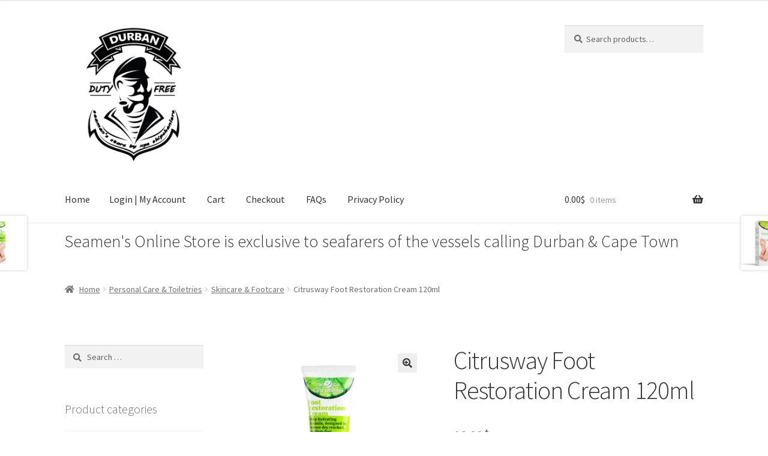

--- FILE ---
content_type: text/html; charset=UTF-8
request_url: https://marinestore.co.za/product/citrusway-foot-restoration-cream-120ml/
body_size: 14363
content:
<!doctype html>
<html lang="en">
<head>
<meta charset="UTF-8">
<meta name="viewport" content="width=device-width, initial-scale=1">
<link rel="profile" href="http://gmpg.org/xfn/11">
<link rel="pingback" href="https://marinestore.co.za/xmlrpc.php">

<meta name='robots' content='index, follow, max-image-preview:large, max-snippet:-1, max-video-preview:-1' />
	<style>img:is([sizes="auto" i], [sizes^="auto," i]) { contain-intrinsic-size: 3000px 1500px }</style>
	
	<!-- This site is optimized with the Yoast SEO plugin v25.2 - https://yoast.com/wordpress/plugins/seo/ -->
	<title>Citrusway Foot Restoration Cream 120ml - Seamens Online Store, Durban and Cape Town</title>
	<link rel="canonical" href="https://marinestore.co.za/product/citrusway-foot-restoration-cream-120ml/" />
	<meta property="og:locale" content="en_US" />
	<meta property="og:type" content="article" />
	<meta property="og:title" content="Citrusway Foot Restoration Cream 120ml - Seamens Online Store, Durban and Cape Town" />
	<meta property="og:url" content="https://marinestore.co.za/product/citrusway-foot-restoration-cream-120ml/" />
	<meta property="og:site_name" content="Seamens Online Store, Durban and Cape Town" />
	<meta property="og:image" content="https://marinestore.co.za/wp-content/uploads/2021/08/Citrusway-Foot-Restoration-Cream-120ml.webp" />
	<meta property="og:image:width" content="400" />
	<meta property="og:image:height" content="400" />
	<meta property="og:image:type" content="image/webp" />
	<meta name="twitter:card" content="summary_large_image" />
	<script type="application/ld+json" class="yoast-schema-graph">{"@context":"https://schema.org","@graph":[{"@type":"WebPage","@id":"https://marinestore.co.za/product/citrusway-foot-restoration-cream-120ml/","url":"https://marinestore.co.za/product/citrusway-foot-restoration-cream-120ml/","name":"Citrusway Foot Restoration Cream 120ml - Seamens Online Store, Durban and Cape Town","isPartOf":{"@id":"https://marinestore.co.za/#website"},"primaryImageOfPage":{"@id":"https://marinestore.co.za/product/citrusway-foot-restoration-cream-120ml/#primaryimage"},"image":{"@id":"https://marinestore.co.za/product/citrusway-foot-restoration-cream-120ml/#primaryimage"},"thumbnailUrl":"https://marinestore.co.za/wp-content/uploads/2021/08/Citrusway-Foot-Restoration-Cream-120ml.webp","datePublished":"2021-08-21T16:49:31+00:00","breadcrumb":{"@id":"https://marinestore.co.za/product/citrusway-foot-restoration-cream-120ml/#breadcrumb"},"inLanguage":"en","potentialAction":[{"@type":"ReadAction","target":["https://marinestore.co.za/product/citrusway-foot-restoration-cream-120ml/"]}]},{"@type":"ImageObject","inLanguage":"en","@id":"https://marinestore.co.za/product/citrusway-foot-restoration-cream-120ml/#primaryimage","url":"https://marinestore.co.za/wp-content/uploads/2021/08/Citrusway-Foot-Restoration-Cream-120ml.webp","contentUrl":"https://marinestore.co.za/wp-content/uploads/2021/08/Citrusway-Foot-Restoration-Cream-120ml.webp","width":400,"height":400},{"@type":"BreadcrumbList","@id":"https://marinestore.co.za/product/citrusway-foot-restoration-cream-120ml/#breadcrumb","itemListElement":[{"@type":"ListItem","position":1,"name":"Home","item":"https://marinestore.co.za/"},{"@type":"ListItem","position":2,"name":"Shop","item":"https://marinestore.co.za/"},{"@type":"ListItem","position":3,"name":"Citrusway Foot Restoration Cream 120ml"}]},{"@type":"WebSite","@id":"https://marinestore.co.za/#website","url":"https://marinestore.co.za/","name":"Seamens Online Store, Durban and Cape Town","description":"Seamens Online Store is exclusive to seafarers of the vessels calling Durban &amp; Cape Town","publisher":{"@id":"https://marinestore.co.za/#organization"},"potentialAction":[{"@type":"SearchAction","target":{"@type":"EntryPoint","urlTemplate":"https://marinestore.co.za/?s={search_term_string}"},"query-input":{"@type":"PropertyValueSpecification","valueRequired":true,"valueName":"search_term_string"}}],"inLanguage":"en"},{"@type":"Organization","@id":"https://marinestore.co.za/#organization","name":"Seamens Online Store, Durban and Cape Town","url":"https://marinestore.co.za/","logo":{"@type":"ImageObject","inLanguage":"en","@id":"https://marinestore.co.za/#/schema/logo/image/","url":"https://marinestore.co.za/wp-content/uploads/2020/10/marinestore.png","contentUrl":"https://marinestore.co.za/wp-content/uploads/2020/10/marinestore.png","width":500,"height":500,"caption":"Seamens Online Store, Durban and Cape Town"},"image":{"@id":"https://marinestore.co.za/#/schema/logo/image/"}}]}</script>
	<!-- / Yoast SEO plugin. -->


<link rel='dns-prefetch' href='//fonts.googleapis.com' />
<link rel="alternate" type="application/rss+xml" title="Seamens Online Store, Durban and Cape Town &raquo; Feed" href="https://marinestore.co.za/feed/" />
<link rel="alternate" type="application/rss+xml" title="Seamens Online Store, Durban and Cape Town &raquo; Comments Feed" href="https://marinestore.co.za/comments/feed/" />
<script>
window._wpemojiSettings = {"baseUrl":"https:\/\/s.w.org\/images\/core\/emoji\/15.0.3\/72x72\/","ext":".png","svgUrl":"https:\/\/s.w.org\/images\/core\/emoji\/15.0.3\/svg\/","svgExt":".svg","source":{"concatemoji":"https:\/\/marinestore.co.za\/wp-includes\/js\/wp-emoji-release.min.js?ver=6.7.4"}};
/*! This file is auto-generated */
!function(i,n){var o,s,e;function c(e){try{var t={supportTests:e,timestamp:(new Date).valueOf()};sessionStorage.setItem(o,JSON.stringify(t))}catch(e){}}function p(e,t,n){e.clearRect(0,0,e.canvas.width,e.canvas.height),e.fillText(t,0,0);var t=new Uint32Array(e.getImageData(0,0,e.canvas.width,e.canvas.height).data),r=(e.clearRect(0,0,e.canvas.width,e.canvas.height),e.fillText(n,0,0),new Uint32Array(e.getImageData(0,0,e.canvas.width,e.canvas.height).data));return t.every(function(e,t){return e===r[t]})}function u(e,t,n){switch(t){case"flag":return n(e,"\ud83c\udff3\ufe0f\u200d\u26a7\ufe0f","\ud83c\udff3\ufe0f\u200b\u26a7\ufe0f")?!1:!n(e,"\ud83c\uddfa\ud83c\uddf3","\ud83c\uddfa\u200b\ud83c\uddf3")&&!n(e,"\ud83c\udff4\udb40\udc67\udb40\udc62\udb40\udc65\udb40\udc6e\udb40\udc67\udb40\udc7f","\ud83c\udff4\u200b\udb40\udc67\u200b\udb40\udc62\u200b\udb40\udc65\u200b\udb40\udc6e\u200b\udb40\udc67\u200b\udb40\udc7f");case"emoji":return!n(e,"\ud83d\udc26\u200d\u2b1b","\ud83d\udc26\u200b\u2b1b")}return!1}function f(e,t,n){var r="undefined"!=typeof WorkerGlobalScope&&self instanceof WorkerGlobalScope?new OffscreenCanvas(300,150):i.createElement("canvas"),a=r.getContext("2d",{willReadFrequently:!0}),o=(a.textBaseline="top",a.font="600 32px Arial",{});return e.forEach(function(e){o[e]=t(a,e,n)}),o}function t(e){var t=i.createElement("script");t.src=e,t.defer=!0,i.head.appendChild(t)}"undefined"!=typeof Promise&&(o="wpEmojiSettingsSupports",s=["flag","emoji"],n.supports={everything:!0,everythingExceptFlag:!0},e=new Promise(function(e){i.addEventListener("DOMContentLoaded",e,{once:!0})}),new Promise(function(t){var n=function(){try{var e=JSON.parse(sessionStorage.getItem(o));if("object"==typeof e&&"number"==typeof e.timestamp&&(new Date).valueOf()<e.timestamp+604800&&"object"==typeof e.supportTests)return e.supportTests}catch(e){}return null}();if(!n){if("undefined"!=typeof Worker&&"undefined"!=typeof OffscreenCanvas&&"undefined"!=typeof URL&&URL.createObjectURL&&"undefined"!=typeof Blob)try{var e="postMessage("+f.toString()+"("+[JSON.stringify(s),u.toString(),p.toString()].join(",")+"));",r=new Blob([e],{type:"text/javascript"}),a=new Worker(URL.createObjectURL(r),{name:"wpTestEmojiSupports"});return void(a.onmessage=function(e){c(n=e.data),a.terminate(),t(n)})}catch(e){}c(n=f(s,u,p))}t(n)}).then(function(e){for(var t in e)n.supports[t]=e[t],n.supports.everything=n.supports.everything&&n.supports[t],"flag"!==t&&(n.supports.everythingExceptFlag=n.supports.everythingExceptFlag&&n.supports[t]);n.supports.everythingExceptFlag=n.supports.everythingExceptFlag&&!n.supports.flag,n.DOMReady=!1,n.readyCallback=function(){n.DOMReady=!0}}).then(function(){return e}).then(function(){var e;n.supports.everything||(n.readyCallback(),(e=n.source||{}).concatemoji?t(e.concatemoji):e.wpemoji&&e.twemoji&&(t(e.twemoji),t(e.wpemoji)))}))}((window,document),window._wpemojiSettings);
</script>
<link rel='stylesheet' id='delivery-date-block-frontend-css' href='https://marinestore.co.za/wp-content/plugins/order-delivery-date-for-woocommerce/build/style-index.css?ver=1768866646' media='all' />
<link rel='stylesheet' id='afreg-front-css-css' href='https://marinestore.co.za/wp-content/plugins/user-registration-plugin-for-woocommerce/front/css/afreg_front.css?ver=1.0' media='all' />
<link rel='stylesheet' id='color-spectrum-css-css' href='https://marinestore.co.za/wp-content/plugins/user-registration-plugin-for-woocommerce/front/css/afreg_color_spectrum.css?ver=1.0' media='all' />
<style id='wp-emoji-styles-inline-css'>

	img.wp-smiley, img.emoji {
		display: inline !important;
		border: none !important;
		box-shadow: none !important;
		height: 1em !important;
		width: 1em !important;
		margin: 0 0.07em !important;
		vertical-align: -0.1em !important;
		background: none !important;
		padding: 0 !important;
	}
</style>
<link rel='stylesheet' id='wp-block-library-css' href='https://marinestore.co.za/wp-includes/css/dist/block-library/style.min.css?ver=6.7.4' media='all' />
<style id='wp-block-library-theme-inline-css'>
.wp-block-audio :where(figcaption){color:#555;font-size:13px;text-align:center}.is-dark-theme .wp-block-audio :where(figcaption){color:#ffffffa6}.wp-block-audio{margin:0 0 1em}.wp-block-code{border:1px solid #ccc;border-radius:4px;font-family:Menlo,Consolas,monaco,monospace;padding:.8em 1em}.wp-block-embed :where(figcaption){color:#555;font-size:13px;text-align:center}.is-dark-theme .wp-block-embed :where(figcaption){color:#ffffffa6}.wp-block-embed{margin:0 0 1em}.blocks-gallery-caption{color:#555;font-size:13px;text-align:center}.is-dark-theme .blocks-gallery-caption{color:#ffffffa6}:root :where(.wp-block-image figcaption){color:#555;font-size:13px;text-align:center}.is-dark-theme :root :where(.wp-block-image figcaption){color:#ffffffa6}.wp-block-image{margin:0 0 1em}.wp-block-pullquote{border-bottom:4px solid;border-top:4px solid;color:currentColor;margin-bottom:1.75em}.wp-block-pullquote cite,.wp-block-pullquote footer,.wp-block-pullquote__citation{color:currentColor;font-size:.8125em;font-style:normal;text-transform:uppercase}.wp-block-quote{border-left:.25em solid;margin:0 0 1.75em;padding-left:1em}.wp-block-quote cite,.wp-block-quote footer{color:currentColor;font-size:.8125em;font-style:normal;position:relative}.wp-block-quote:where(.has-text-align-right){border-left:none;border-right:.25em solid;padding-left:0;padding-right:1em}.wp-block-quote:where(.has-text-align-center){border:none;padding-left:0}.wp-block-quote.is-large,.wp-block-quote.is-style-large,.wp-block-quote:where(.is-style-plain){border:none}.wp-block-search .wp-block-search__label{font-weight:700}.wp-block-search__button{border:1px solid #ccc;padding:.375em .625em}:where(.wp-block-group.has-background){padding:1.25em 2.375em}.wp-block-separator.has-css-opacity{opacity:.4}.wp-block-separator{border:none;border-bottom:2px solid;margin-left:auto;margin-right:auto}.wp-block-separator.has-alpha-channel-opacity{opacity:1}.wp-block-separator:not(.is-style-wide):not(.is-style-dots){width:100px}.wp-block-separator.has-background:not(.is-style-dots){border-bottom:none;height:1px}.wp-block-separator.has-background:not(.is-style-wide):not(.is-style-dots){height:2px}.wp-block-table{margin:0 0 1em}.wp-block-table td,.wp-block-table th{word-break:normal}.wp-block-table :where(figcaption){color:#555;font-size:13px;text-align:center}.is-dark-theme .wp-block-table :where(figcaption){color:#ffffffa6}.wp-block-video :where(figcaption){color:#555;font-size:13px;text-align:center}.is-dark-theme .wp-block-video :where(figcaption){color:#ffffffa6}.wp-block-video{margin:0 0 1em}:root :where(.wp-block-template-part.has-background){margin-bottom:0;margin-top:0;padding:1.25em 2.375em}
</style>
<link rel='stylesheet' id='storefront-gutenberg-blocks-css' href='https://marinestore.co.za/wp-content/themes/storefront/assets/css/base/gutenberg-blocks.css?ver=4.6.1' media='all' />
<style id='storefront-gutenberg-blocks-inline-css'>

				.wp-block-button__link:not(.has-text-color) {
					color: #333333;
				}

				.wp-block-button__link:not(.has-text-color):hover,
				.wp-block-button__link:not(.has-text-color):focus,
				.wp-block-button__link:not(.has-text-color):active {
					color: #333333;
				}

				.wp-block-button__link:not(.has-background) {
					background-color: #eeeeee;
				}

				.wp-block-button__link:not(.has-background):hover,
				.wp-block-button__link:not(.has-background):focus,
				.wp-block-button__link:not(.has-background):active {
					border-color: #d5d5d5;
					background-color: #d5d5d5;
				}

				.wc-block-grid__products .wc-block-grid__product .wp-block-button__link {
					background-color: #eeeeee;
					border-color: #eeeeee;
					color: #333333;
				}

				.wp-block-quote footer,
				.wp-block-quote cite,
				.wp-block-quote__citation {
					color: #6d6d6d;
				}

				.wp-block-pullquote cite,
				.wp-block-pullquote footer,
				.wp-block-pullquote__citation {
					color: #6d6d6d;
				}

				.wp-block-image figcaption {
					color: #6d6d6d;
				}

				.wp-block-separator.is-style-dots::before {
					color: #333333;
				}

				.wp-block-file a.wp-block-file__button {
					color: #333333;
					background-color: #eeeeee;
					border-color: #eeeeee;
				}

				.wp-block-file a.wp-block-file__button:hover,
				.wp-block-file a.wp-block-file__button:focus,
				.wp-block-file a.wp-block-file__button:active {
					color: #333333;
					background-color: #d5d5d5;
				}

				.wp-block-code,
				.wp-block-preformatted pre {
					color: #6d6d6d;
				}

				.wp-block-table:not( .has-background ):not( .is-style-stripes ) tbody tr:nth-child(2n) td {
					background-color: #fdfdfd;
				}

				.wp-block-cover .wp-block-cover__inner-container h1:not(.has-text-color),
				.wp-block-cover .wp-block-cover__inner-container h2:not(.has-text-color),
				.wp-block-cover .wp-block-cover__inner-container h3:not(.has-text-color),
				.wp-block-cover .wp-block-cover__inner-container h4:not(.has-text-color),
				.wp-block-cover .wp-block-cover__inner-container h5:not(.has-text-color),
				.wp-block-cover .wp-block-cover__inner-container h6:not(.has-text-color) {
					color: #000000;
				}

				.wc-block-components-price-slider__range-input-progress,
				.rtl .wc-block-components-price-slider__range-input-progress {
					--range-color: #7f54b3;
				}

				/* Target only IE11 */
				@media all and (-ms-high-contrast: none), (-ms-high-contrast: active) {
					.wc-block-components-price-slider__range-input-progress {
						background: #7f54b3;
					}
				}

				.wc-block-components-button:not(.is-link) {
					background-color: #333333;
					color: #ffffff;
				}

				.wc-block-components-button:not(.is-link):hover,
				.wc-block-components-button:not(.is-link):focus,
				.wc-block-components-button:not(.is-link):active {
					background-color: #1a1a1a;
					color: #ffffff;
				}

				.wc-block-components-button:not(.is-link):disabled {
					background-color: #333333;
					color: #ffffff;
				}

				.wc-block-cart__submit-container {
					background-color: #ffffff;
				}

				.wc-block-cart__submit-container::before {
					color: rgba(220,220,220,0.5);
				}

				.wc-block-components-order-summary-item__quantity {
					background-color: #ffffff;
					border-color: #6d6d6d;
					box-shadow: 0 0 0 2px #ffffff;
					color: #6d6d6d;
				}
			
</style>
<style id='classic-theme-styles-inline-css'>
/*! This file is auto-generated */
.wp-block-button__link{color:#fff;background-color:#32373c;border-radius:9999px;box-shadow:none;text-decoration:none;padding:calc(.667em + 2px) calc(1.333em + 2px);font-size:1.125em}.wp-block-file__button{background:#32373c;color:#fff;text-decoration:none}
</style>
<style id='global-styles-inline-css'>
:root{--wp--preset--aspect-ratio--square: 1;--wp--preset--aspect-ratio--4-3: 4/3;--wp--preset--aspect-ratio--3-4: 3/4;--wp--preset--aspect-ratio--3-2: 3/2;--wp--preset--aspect-ratio--2-3: 2/3;--wp--preset--aspect-ratio--16-9: 16/9;--wp--preset--aspect-ratio--9-16: 9/16;--wp--preset--color--black: #000000;--wp--preset--color--cyan-bluish-gray: #abb8c3;--wp--preset--color--white: #ffffff;--wp--preset--color--pale-pink: #f78da7;--wp--preset--color--vivid-red: #cf2e2e;--wp--preset--color--luminous-vivid-orange: #ff6900;--wp--preset--color--luminous-vivid-amber: #fcb900;--wp--preset--color--light-green-cyan: #7bdcb5;--wp--preset--color--vivid-green-cyan: #00d084;--wp--preset--color--pale-cyan-blue: #8ed1fc;--wp--preset--color--vivid-cyan-blue: #0693e3;--wp--preset--color--vivid-purple: #9b51e0;--wp--preset--gradient--vivid-cyan-blue-to-vivid-purple: linear-gradient(135deg,rgba(6,147,227,1) 0%,rgb(155,81,224) 100%);--wp--preset--gradient--light-green-cyan-to-vivid-green-cyan: linear-gradient(135deg,rgb(122,220,180) 0%,rgb(0,208,130) 100%);--wp--preset--gradient--luminous-vivid-amber-to-luminous-vivid-orange: linear-gradient(135deg,rgba(252,185,0,1) 0%,rgba(255,105,0,1) 100%);--wp--preset--gradient--luminous-vivid-orange-to-vivid-red: linear-gradient(135deg,rgba(255,105,0,1) 0%,rgb(207,46,46) 100%);--wp--preset--gradient--very-light-gray-to-cyan-bluish-gray: linear-gradient(135deg,rgb(238,238,238) 0%,rgb(169,184,195) 100%);--wp--preset--gradient--cool-to-warm-spectrum: linear-gradient(135deg,rgb(74,234,220) 0%,rgb(151,120,209) 20%,rgb(207,42,186) 40%,rgb(238,44,130) 60%,rgb(251,105,98) 80%,rgb(254,248,76) 100%);--wp--preset--gradient--blush-light-purple: linear-gradient(135deg,rgb(255,206,236) 0%,rgb(152,150,240) 100%);--wp--preset--gradient--blush-bordeaux: linear-gradient(135deg,rgb(254,205,165) 0%,rgb(254,45,45) 50%,rgb(107,0,62) 100%);--wp--preset--gradient--luminous-dusk: linear-gradient(135deg,rgb(255,203,112) 0%,rgb(199,81,192) 50%,rgb(65,88,208) 100%);--wp--preset--gradient--pale-ocean: linear-gradient(135deg,rgb(255,245,203) 0%,rgb(182,227,212) 50%,rgb(51,167,181) 100%);--wp--preset--gradient--electric-grass: linear-gradient(135deg,rgb(202,248,128) 0%,rgb(113,206,126) 100%);--wp--preset--gradient--midnight: linear-gradient(135deg,rgb(2,3,129) 0%,rgb(40,116,252) 100%);--wp--preset--font-size--small: 14px;--wp--preset--font-size--medium: 23px;--wp--preset--font-size--large: 26px;--wp--preset--font-size--x-large: 42px;--wp--preset--font-size--normal: 16px;--wp--preset--font-size--huge: 37px;--wp--preset--spacing--20: 0.44rem;--wp--preset--spacing--30: 0.67rem;--wp--preset--spacing--40: 1rem;--wp--preset--spacing--50: 1.5rem;--wp--preset--spacing--60: 2.25rem;--wp--preset--spacing--70: 3.38rem;--wp--preset--spacing--80: 5.06rem;--wp--preset--shadow--natural: 6px 6px 9px rgba(0, 0, 0, 0.2);--wp--preset--shadow--deep: 12px 12px 50px rgba(0, 0, 0, 0.4);--wp--preset--shadow--sharp: 6px 6px 0px rgba(0, 0, 0, 0.2);--wp--preset--shadow--outlined: 6px 6px 0px -3px rgba(255, 255, 255, 1), 6px 6px rgba(0, 0, 0, 1);--wp--preset--shadow--crisp: 6px 6px 0px rgba(0, 0, 0, 1);}:root :where(.is-layout-flow) > :first-child{margin-block-start: 0;}:root :where(.is-layout-flow) > :last-child{margin-block-end: 0;}:root :where(.is-layout-flow) > *{margin-block-start: 24px;margin-block-end: 0;}:root :where(.is-layout-constrained) > :first-child{margin-block-start: 0;}:root :where(.is-layout-constrained) > :last-child{margin-block-end: 0;}:root :where(.is-layout-constrained) > *{margin-block-start: 24px;margin-block-end: 0;}:root :where(.is-layout-flex){gap: 24px;}:root :where(.is-layout-grid){gap: 24px;}body .is-layout-flex{display: flex;}.is-layout-flex{flex-wrap: wrap;align-items: center;}.is-layout-flex > :is(*, div){margin: 0;}body .is-layout-grid{display: grid;}.is-layout-grid > :is(*, div){margin: 0;}.has-black-color{color: var(--wp--preset--color--black) !important;}.has-cyan-bluish-gray-color{color: var(--wp--preset--color--cyan-bluish-gray) !important;}.has-white-color{color: var(--wp--preset--color--white) !important;}.has-pale-pink-color{color: var(--wp--preset--color--pale-pink) !important;}.has-vivid-red-color{color: var(--wp--preset--color--vivid-red) !important;}.has-luminous-vivid-orange-color{color: var(--wp--preset--color--luminous-vivid-orange) !important;}.has-luminous-vivid-amber-color{color: var(--wp--preset--color--luminous-vivid-amber) !important;}.has-light-green-cyan-color{color: var(--wp--preset--color--light-green-cyan) !important;}.has-vivid-green-cyan-color{color: var(--wp--preset--color--vivid-green-cyan) !important;}.has-pale-cyan-blue-color{color: var(--wp--preset--color--pale-cyan-blue) !important;}.has-vivid-cyan-blue-color{color: var(--wp--preset--color--vivid-cyan-blue) !important;}.has-vivid-purple-color{color: var(--wp--preset--color--vivid-purple) !important;}.has-black-background-color{background-color: var(--wp--preset--color--black) !important;}.has-cyan-bluish-gray-background-color{background-color: var(--wp--preset--color--cyan-bluish-gray) !important;}.has-white-background-color{background-color: var(--wp--preset--color--white) !important;}.has-pale-pink-background-color{background-color: var(--wp--preset--color--pale-pink) !important;}.has-vivid-red-background-color{background-color: var(--wp--preset--color--vivid-red) !important;}.has-luminous-vivid-orange-background-color{background-color: var(--wp--preset--color--luminous-vivid-orange) !important;}.has-luminous-vivid-amber-background-color{background-color: var(--wp--preset--color--luminous-vivid-amber) !important;}.has-light-green-cyan-background-color{background-color: var(--wp--preset--color--light-green-cyan) !important;}.has-vivid-green-cyan-background-color{background-color: var(--wp--preset--color--vivid-green-cyan) !important;}.has-pale-cyan-blue-background-color{background-color: var(--wp--preset--color--pale-cyan-blue) !important;}.has-vivid-cyan-blue-background-color{background-color: var(--wp--preset--color--vivid-cyan-blue) !important;}.has-vivid-purple-background-color{background-color: var(--wp--preset--color--vivid-purple) !important;}.has-black-border-color{border-color: var(--wp--preset--color--black) !important;}.has-cyan-bluish-gray-border-color{border-color: var(--wp--preset--color--cyan-bluish-gray) !important;}.has-white-border-color{border-color: var(--wp--preset--color--white) !important;}.has-pale-pink-border-color{border-color: var(--wp--preset--color--pale-pink) !important;}.has-vivid-red-border-color{border-color: var(--wp--preset--color--vivid-red) !important;}.has-luminous-vivid-orange-border-color{border-color: var(--wp--preset--color--luminous-vivid-orange) !important;}.has-luminous-vivid-amber-border-color{border-color: var(--wp--preset--color--luminous-vivid-amber) !important;}.has-light-green-cyan-border-color{border-color: var(--wp--preset--color--light-green-cyan) !important;}.has-vivid-green-cyan-border-color{border-color: var(--wp--preset--color--vivid-green-cyan) !important;}.has-pale-cyan-blue-border-color{border-color: var(--wp--preset--color--pale-cyan-blue) !important;}.has-vivid-cyan-blue-border-color{border-color: var(--wp--preset--color--vivid-cyan-blue) !important;}.has-vivid-purple-border-color{border-color: var(--wp--preset--color--vivid-purple) !important;}.has-vivid-cyan-blue-to-vivid-purple-gradient-background{background: var(--wp--preset--gradient--vivid-cyan-blue-to-vivid-purple) !important;}.has-light-green-cyan-to-vivid-green-cyan-gradient-background{background: var(--wp--preset--gradient--light-green-cyan-to-vivid-green-cyan) !important;}.has-luminous-vivid-amber-to-luminous-vivid-orange-gradient-background{background: var(--wp--preset--gradient--luminous-vivid-amber-to-luminous-vivid-orange) !important;}.has-luminous-vivid-orange-to-vivid-red-gradient-background{background: var(--wp--preset--gradient--luminous-vivid-orange-to-vivid-red) !important;}.has-very-light-gray-to-cyan-bluish-gray-gradient-background{background: var(--wp--preset--gradient--very-light-gray-to-cyan-bluish-gray) !important;}.has-cool-to-warm-spectrum-gradient-background{background: var(--wp--preset--gradient--cool-to-warm-spectrum) !important;}.has-blush-light-purple-gradient-background{background: var(--wp--preset--gradient--blush-light-purple) !important;}.has-blush-bordeaux-gradient-background{background: var(--wp--preset--gradient--blush-bordeaux) !important;}.has-luminous-dusk-gradient-background{background: var(--wp--preset--gradient--luminous-dusk) !important;}.has-pale-ocean-gradient-background{background: var(--wp--preset--gradient--pale-ocean) !important;}.has-electric-grass-gradient-background{background: var(--wp--preset--gradient--electric-grass) !important;}.has-midnight-gradient-background{background: var(--wp--preset--gradient--midnight) !important;}.has-small-font-size{font-size: var(--wp--preset--font-size--small) !important;}.has-medium-font-size{font-size: var(--wp--preset--font-size--medium) !important;}.has-large-font-size{font-size: var(--wp--preset--font-size--large) !important;}.has-x-large-font-size{font-size: var(--wp--preset--font-size--x-large) !important;}
:root :where(.wp-block-pullquote){font-size: 1.5em;line-height: 1.6;}
</style>
<link rel='stylesheet' id='photoswipe-css' href='https://marinestore.co.za/wp-content/plugins/woocommerce/assets/css/photoswipe/photoswipe.min.css?ver=9.8.5' media='all' />
<link rel='stylesheet' id='photoswipe-default-skin-css' href='https://marinestore.co.za/wp-content/plugins/woocommerce/assets/css/photoswipe/default-skin/default-skin.min.css?ver=9.8.5' media='all' />
<style id='woocommerce-inline-inline-css'>
.woocommerce form .form-row .required { visibility: visible; }
</style>
<link rel='stylesheet' id='brands-styles-css' href='https://marinestore.co.za/wp-content/plugins/woocommerce/assets/css/brands.css?ver=9.8.5' media='all' />
<link rel='stylesheet' id='storefront-style-css' href='https://marinestore.co.za/wp-content/themes/storefront/style.css?ver=4.6.1' media='all' />
<style id='storefront-style-inline-css'>

			.main-navigation ul li a,
			.site-title a,
			ul.menu li a,
			.site-branding h1 a,
			button.menu-toggle,
			button.menu-toggle:hover,
			.handheld-navigation .dropdown-toggle {
				color: #333333;
			}

			button.menu-toggle,
			button.menu-toggle:hover {
				border-color: #333333;
			}

			.main-navigation ul li a:hover,
			.main-navigation ul li:hover > a,
			.site-title a:hover,
			.site-header ul.menu li.current-menu-item > a {
				color: #747474;
			}

			table:not( .has-background ) th {
				background-color: #f8f8f8;
			}

			table:not( .has-background ) tbody td {
				background-color: #fdfdfd;
			}

			table:not( .has-background ) tbody tr:nth-child(2n) td,
			fieldset,
			fieldset legend {
				background-color: #fbfbfb;
			}

			.site-header,
			.secondary-navigation ul ul,
			.main-navigation ul.menu > li.menu-item-has-children:after,
			.secondary-navigation ul.menu ul,
			.storefront-handheld-footer-bar,
			.storefront-handheld-footer-bar ul li > a,
			.storefront-handheld-footer-bar ul li.search .site-search,
			button.menu-toggle,
			button.menu-toggle:hover {
				background-color: #ffffff;
			}

			p.site-description,
			.site-header,
			.storefront-handheld-footer-bar {
				color: #404040;
			}

			button.menu-toggle:after,
			button.menu-toggle:before,
			button.menu-toggle span:before {
				background-color: #333333;
			}

			h1, h2, h3, h4, h5, h6, .wc-block-grid__product-title {
				color: #333333;
			}

			.widget h1 {
				border-bottom-color: #333333;
			}

			body,
			.secondary-navigation a {
				color: #6d6d6d;
			}

			.widget-area .widget a,
			.hentry .entry-header .posted-on a,
			.hentry .entry-header .post-author a,
			.hentry .entry-header .post-comments a,
			.hentry .entry-header .byline a {
				color: #727272;
			}

			a {
				color: #7f54b3;
			}

			a:focus,
			button:focus,
			.button.alt:focus,
			input:focus,
			textarea:focus,
			input[type="button"]:focus,
			input[type="reset"]:focus,
			input[type="submit"]:focus,
			input[type="email"]:focus,
			input[type="tel"]:focus,
			input[type="url"]:focus,
			input[type="password"]:focus,
			input[type="search"]:focus {
				outline-color: #7f54b3;
			}

			button, input[type="button"], input[type="reset"], input[type="submit"], .button, .widget a.button {
				background-color: #eeeeee;
				border-color: #eeeeee;
				color: #333333;
			}

			button:hover, input[type="button"]:hover, input[type="reset"]:hover, input[type="submit"]:hover, .button:hover, .widget a.button:hover {
				background-color: #d5d5d5;
				border-color: #d5d5d5;
				color: #333333;
			}

			button.alt, input[type="button"].alt, input[type="reset"].alt, input[type="submit"].alt, .button.alt, .widget-area .widget a.button.alt {
				background-color: #333333;
				border-color: #333333;
				color: #ffffff;
			}

			button.alt:hover, input[type="button"].alt:hover, input[type="reset"].alt:hover, input[type="submit"].alt:hover, .button.alt:hover, .widget-area .widget a.button.alt:hover {
				background-color: #1a1a1a;
				border-color: #1a1a1a;
				color: #ffffff;
			}

			.pagination .page-numbers li .page-numbers.current {
				background-color: #e6e6e6;
				color: #636363;
			}

			#comments .comment-list .comment-content .comment-text {
				background-color: #f8f8f8;
			}

			.site-footer {
				background-color: #f0f0f0;
				color: #6d6d6d;
			}

			.site-footer a:not(.button):not(.components-button) {
				color: #f0f0f0;
			}

			.site-footer .storefront-handheld-footer-bar a:not(.button):not(.components-button) {
				color: #333333;
			}

			.site-footer h1, .site-footer h2, .site-footer h3, .site-footer h4, .site-footer h5, .site-footer h6, .site-footer .widget .widget-title, .site-footer .widget .widgettitle {
				color: #333333;
			}

			.page-template-template-homepage.has-post-thumbnail .type-page.has-post-thumbnail .entry-title {
				color: #000000;
			}

			.page-template-template-homepage.has-post-thumbnail .type-page.has-post-thumbnail .entry-content {
				color: #000000;
			}

			@media screen and ( min-width: 768px ) {
				.secondary-navigation ul.menu a:hover {
					color: #595959;
				}

				.secondary-navigation ul.menu a {
					color: #404040;
				}

				.main-navigation ul.menu ul.sub-menu,
				.main-navigation ul.nav-menu ul.children {
					background-color: #f0f0f0;
				}

				.site-header {
					border-bottom-color: #f0f0f0;
				}
			}
</style>
<link rel='stylesheet' id='storefront-icons-css' href='https://marinestore.co.za/wp-content/themes/storefront/assets/css/base/icons.css?ver=4.6.1' media='all' />
<link rel='stylesheet' id='storefront-fonts-css' href='https://fonts.googleapis.com/css?family=Source+Sans+Pro%3A400%2C300%2C300italic%2C400italic%2C600%2C700%2C900&#038;subset=latin%2Clatin-ext&#038;ver=4.6.1' media='all' />
<link rel='stylesheet' id='storefront-woocommerce-style-css' href='https://marinestore.co.za/wp-content/themes/storefront/assets/css/woocommerce/woocommerce.css?ver=4.6.1' media='all' />
<style id='storefront-woocommerce-style-inline-css'>
@font-face {
				font-family: star;
				src: url(https://marinestore.co.za/wp-content/plugins/woocommerce/assets/fonts/star.eot);
				src:
					url(https://marinestore.co.za/wp-content/plugins/woocommerce/assets/fonts/star.eot?#iefix) format("embedded-opentype"),
					url(https://marinestore.co.za/wp-content/plugins/woocommerce/assets/fonts/star.woff) format("woff"),
					url(https://marinestore.co.za/wp-content/plugins/woocommerce/assets/fonts/star.ttf) format("truetype"),
					url(https://marinestore.co.za/wp-content/plugins/woocommerce/assets/fonts/star.svg#star) format("svg");
				font-weight: 400;
				font-style: normal;
			}
			@font-face {
				font-family: WooCommerce;
				src: url(https://marinestore.co.za/wp-content/plugins/woocommerce/assets/fonts/WooCommerce.eot);
				src:
					url(https://marinestore.co.za/wp-content/plugins/woocommerce/assets/fonts/WooCommerce.eot?#iefix) format("embedded-opentype"),
					url(https://marinestore.co.za/wp-content/plugins/woocommerce/assets/fonts/WooCommerce.woff) format("woff"),
					url(https://marinestore.co.za/wp-content/plugins/woocommerce/assets/fonts/WooCommerce.ttf) format("truetype"),
					url(https://marinestore.co.za/wp-content/plugins/woocommerce/assets/fonts/WooCommerce.svg#WooCommerce) format("svg");
				font-weight: 400;
				font-style: normal;
			}

			a.cart-contents,
			.site-header-cart .widget_shopping_cart a {
				color: #333333;
			}

			a.cart-contents:hover,
			.site-header-cart .widget_shopping_cart a:hover,
			.site-header-cart:hover > li > a {
				color: #747474;
			}

			table.cart td.product-remove,
			table.cart td.actions {
				border-top-color: #ffffff;
			}

			.storefront-handheld-footer-bar ul li.cart .count {
				background-color: #333333;
				color: #ffffff;
				border-color: #ffffff;
			}

			.woocommerce-tabs ul.tabs li.active a,
			ul.products li.product .price,
			.onsale,
			.wc-block-grid__product-onsale,
			.widget_search form:before,
			.widget_product_search form:before {
				color: #6d6d6d;
			}

			.woocommerce-breadcrumb a,
			a.woocommerce-review-link,
			.product_meta a {
				color: #727272;
			}

			.wc-block-grid__product-onsale,
			.onsale {
				border-color: #6d6d6d;
			}

			.star-rating span:before,
			.quantity .plus, .quantity .minus,
			p.stars a:hover:after,
			p.stars a:after,
			.star-rating span:before,
			#payment .payment_methods li input[type=radio]:first-child:checked+label:before {
				color: #7f54b3;
			}

			.widget_price_filter .ui-slider .ui-slider-range,
			.widget_price_filter .ui-slider .ui-slider-handle {
				background-color: #7f54b3;
			}

			.order_details {
				background-color: #f8f8f8;
			}

			.order_details > li {
				border-bottom: 1px dotted #e3e3e3;
			}

			.order_details:before,
			.order_details:after {
				background: -webkit-linear-gradient(transparent 0,transparent 0),-webkit-linear-gradient(135deg,#f8f8f8 33.33%,transparent 33.33%),-webkit-linear-gradient(45deg,#f8f8f8 33.33%,transparent 33.33%)
			}

			#order_review {
				background-color: #ffffff;
			}

			#payment .payment_methods > li .payment_box,
			#payment .place-order {
				background-color: #fafafa;
			}

			#payment .payment_methods > li:not(.woocommerce-notice) {
				background-color: #f5f5f5;
			}

			#payment .payment_methods > li:not(.woocommerce-notice):hover {
				background-color: #f0f0f0;
			}

			.woocommerce-pagination .page-numbers li .page-numbers.current {
				background-color: #e6e6e6;
				color: #636363;
			}

			.wc-block-grid__product-onsale,
			.onsale,
			.woocommerce-pagination .page-numbers li .page-numbers:not(.current) {
				color: #6d6d6d;
			}

			p.stars a:before,
			p.stars a:hover~a:before,
			p.stars.selected a.active~a:before {
				color: #6d6d6d;
			}

			p.stars.selected a.active:before,
			p.stars:hover a:before,
			p.stars.selected a:not(.active):before,
			p.stars.selected a.active:before {
				color: #7f54b3;
			}

			.single-product div.product .woocommerce-product-gallery .woocommerce-product-gallery__trigger {
				background-color: #eeeeee;
				color: #333333;
			}

			.single-product div.product .woocommerce-product-gallery .woocommerce-product-gallery__trigger:hover {
				background-color: #d5d5d5;
				border-color: #d5d5d5;
				color: #333333;
			}

			.button.added_to_cart:focus,
			.button.wc-forward:focus {
				outline-color: #7f54b3;
			}

			.added_to_cart,
			.site-header-cart .widget_shopping_cart a.button,
			.wc-block-grid__products .wc-block-grid__product .wp-block-button__link {
				background-color: #eeeeee;
				border-color: #eeeeee;
				color: #333333;
			}

			.added_to_cart:hover,
			.site-header-cart .widget_shopping_cart a.button:hover,
			.wc-block-grid__products .wc-block-grid__product .wp-block-button__link:hover {
				background-color: #d5d5d5;
				border-color: #d5d5d5;
				color: #333333;
			}

			.added_to_cart.alt, .added_to_cart, .widget a.button.checkout {
				background-color: #333333;
				border-color: #333333;
				color: #ffffff;
			}

			.added_to_cart.alt:hover, .added_to_cart:hover, .widget a.button.checkout:hover {
				background-color: #1a1a1a;
				border-color: #1a1a1a;
				color: #ffffff;
			}

			.button.loading {
				color: #eeeeee;
			}

			.button.loading:hover {
				background-color: #eeeeee;
			}

			.button.loading:after {
				color: #333333;
			}

			@media screen and ( min-width: 768px ) {
				.site-header-cart .widget_shopping_cart,
				.site-header .product_list_widget li .quantity {
					color: #404040;
				}

				.site-header-cart .widget_shopping_cart .buttons,
				.site-header-cart .widget_shopping_cart .total {
					background-color: #f5f5f5;
				}

				.site-header-cart .widget_shopping_cart {
					background-color: #f0f0f0;
				}
			}
				.storefront-product-pagination a {
					color: #6d6d6d;
					background-color: #ffffff;
				}
				.storefront-sticky-add-to-cart {
					color: #6d6d6d;
					background-color: #ffffff;
				}

				.storefront-sticky-add-to-cart a:not(.button) {
					color: #333333;
				}
</style>
<link rel='stylesheet' id='storefront-woocommerce-brands-style-css' href='https://marinestore.co.za/wp-content/themes/storefront/assets/css/woocommerce/extensions/brands.css?ver=4.6.1' media='all' />
<link rel='stylesheet' id='jquery-ui-style-orddd-lite-css' href='https://marinestore.co.za/wp-content/plugins/order-delivery-date-for-woocommerce/css/themes/smoothness/jquery-ui.css?ver=4.0.0' media='' />
<link rel='stylesheet' id='datepicker-css' href='https://marinestore.co.za/wp-content/plugins/order-delivery-date-for-woocommerce/css/datepicker.css?ver=4.0.0' media='' />
<script src="https://marinestore.co.za/wp-includes/js/jquery/jquery.min.js?ver=3.7.1" id="jquery-core-js"></script>
<script src="https://marinestore.co.za/wp-includes/js/jquery/jquery-migrate.min.js?ver=3.4.1" id="jquery-migrate-js"></script>
<script src="https://marinestore.co.za/wp-content/plugins/user-registration-plugin-for-woocommerce/front/js/afreg_front.js?ver=1.0" id="afreg-front-js-js"></script>
<script src="https://marinestore.co.za/wp-content/plugins/user-registration-plugin-for-woocommerce/front/js/afreg_color_spectrum.js?ver=1.0" id="color-spectrum-js-js"></script>
<script src="https://marinestore.co.za/wp-content/plugins/woocommerce/assets/js/jquery-blockui/jquery.blockUI.min.js?ver=2.7.0-wc.9.8.5" id="jquery-blockui-js" defer data-wp-strategy="defer"></script>
<script id="wc-add-to-cart-js-extra">
var wc_add_to_cart_params = {"ajax_url":"\/wp-admin\/admin-ajax.php","wc_ajax_url":"\/?wc-ajax=%%endpoint%%","i18n_view_cart":"View cart","cart_url":"https:\/\/marinestore.co.za\/cart\/","is_cart":"","cart_redirect_after_add":"no"};
</script>
<script src="https://marinestore.co.za/wp-content/plugins/woocommerce/assets/js/frontend/add-to-cart.min.js?ver=9.8.5" id="wc-add-to-cart-js" defer data-wp-strategy="defer"></script>
<script src="https://marinestore.co.za/wp-content/plugins/woocommerce/assets/js/zoom/jquery.zoom.min.js?ver=1.7.21-wc.9.8.5" id="zoom-js" defer data-wp-strategy="defer"></script>
<script src="https://marinestore.co.za/wp-content/plugins/woocommerce/assets/js/flexslider/jquery.flexslider.min.js?ver=2.7.2-wc.9.8.5" id="flexslider-js" defer data-wp-strategy="defer"></script>
<script src="https://marinestore.co.za/wp-content/plugins/woocommerce/assets/js/photoswipe/photoswipe.min.js?ver=4.1.1-wc.9.8.5" id="photoswipe-js" defer data-wp-strategy="defer"></script>
<script src="https://marinestore.co.za/wp-content/plugins/woocommerce/assets/js/photoswipe/photoswipe-ui-default.min.js?ver=4.1.1-wc.9.8.5" id="photoswipe-ui-default-js" defer data-wp-strategy="defer"></script>
<script id="wc-single-product-js-extra">
var wc_single_product_params = {"i18n_required_rating_text":"Please select a rating","i18n_rating_options":["1 of 5 stars","2 of 5 stars","3 of 5 stars","4 of 5 stars","5 of 5 stars"],"i18n_product_gallery_trigger_text":"View full-screen image gallery","review_rating_required":"no","flexslider":{"rtl":false,"animation":"slide","smoothHeight":true,"directionNav":false,"controlNav":"thumbnails","slideshow":false,"animationSpeed":500,"animationLoop":false,"allowOneSlide":false},"zoom_enabled":"1","zoom_options":[],"photoswipe_enabled":"1","photoswipe_options":{"shareEl":false,"closeOnScroll":false,"history":false,"hideAnimationDuration":0,"showAnimationDuration":0},"flexslider_enabled":"1"};
</script>
<script src="https://marinestore.co.za/wp-content/plugins/woocommerce/assets/js/frontend/single-product.min.js?ver=9.8.5" id="wc-single-product-js" defer data-wp-strategy="defer"></script>
<script src="https://marinestore.co.za/wp-content/plugins/woocommerce/assets/js/js-cookie/js.cookie.min.js?ver=2.1.4-wc.9.8.5" id="js-cookie-js" defer data-wp-strategy="defer"></script>
<script id="woocommerce-js-extra">
var woocommerce_params = {"ajax_url":"\/wp-admin\/admin-ajax.php","wc_ajax_url":"\/?wc-ajax=%%endpoint%%","i18n_password_show":"Show password","i18n_password_hide":"Hide password"};
</script>
<script src="https://marinestore.co.za/wp-content/plugins/woocommerce/assets/js/frontend/woocommerce.min.js?ver=9.8.5" id="woocommerce-js" defer data-wp-strategy="defer"></script>
<script id="wc-cart-fragments-js-extra">
var wc_cart_fragments_params = {"ajax_url":"\/wp-admin\/admin-ajax.php","wc_ajax_url":"\/?wc-ajax=%%endpoint%%","cart_hash_key":"wc_cart_hash_59d7b29db27cafb32da00adb6e9c5a7c","fragment_name":"wc_fragments_59d7b29db27cafb32da00adb6e9c5a7c","request_timeout":"5000"};
</script>
<script src="https://marinestore.co.za/wp-content/plugins/woocommerce/assets/js/frontend/cart-fragments.min.js?ver=9.8.5" id="wc-cart-fragments-js" defer data-wp-strategy="defer"></script>
<script src="https://marinestore.co.za/wp-content/plugins/woocommerce/assets/js/select2/select2.full.min.js?ver=4.0.3-wc.9.8.5" id="select2-js" defer data-wp-strategy="defer"></script>
<link rel="https://api.w.org/" href="https://marinestore.co.za/wp-json/" /><link rel="alternate" title="JSON" type="application/json" href="https://marinestore.co.za/wp-json/wp/v2/product/2813" /><link rel="EditURI" type="application/rsd+xml" title="RSD" href="https://marinestore.co.za/xmlrpc.php?rsd" />
<meta name="generator" content="WordPress 6.7.4" />
<meta name="generator" content="WooCommerce 9.8.5" />
<link rel='shortlink' href='https://marinestore.co.za/?p=2813' />
<link rel="alternate" title="oEmbed (JSON)" type="application/json+oembed" href="https://marinestore.co.za/wp-json/oembed/1.0/embed?url=https%3A%2F%2Fmarinestore.co.za%2Fproduct%2Fcitrusway-foot-restoration-cream-120ml%2F" />
<link rel="alternate" title="oEmbed (XML)" type="text/xml+oembed" href="https://marinestore.co.za/wp-json/oembed/1.0/embed?url=https%3A%2F%2Fmarinestore.co.za%2Fproduct%2Fcitrusway-foot-restoration-cream-120ml%2F&#038;format=xml" />
	<noscript><style>.woocommerce-product-gallery{ opacity: 1 !important; }</style></noscript>
	<link rel="icon" href="https://marinestore.co.za/wp-content/uploads/2020/10/marinestore-100x100.png" sizes="32x32" />
<link rel="icon" href="https://marinestore.co.za/wp-content/uploads/2020/10/marinestore-300x300.png" sizes="192x192" />
<link rel="apple-touch-icon" href="https://marinestore.co.za/wp-content/uploads/2020/10/marinestore-300x300.png" />
<meta name="msapplication-TileImage" content="https://marinestore.co.za/wp-content/uploads/2020/10/marinestore-300x300.png" />
</head>

<body class="product-template-default single single-product postid-2813 wp-custom-logo wp-embed-responsive theme-storefront woocommerce woocommerce-page woocommerce-no-js storefront-align-wide left-sidebar woocommerce-active">



<div id="page" class="hfeed site">
	
	<header id="masthead" class="site-header" role="banner" style="">

		<div class="col-full">		<a class="skip-link screen-reader-text" href="#site-navigation">Skip to navigation</a>
		<a class="skip-link screen-reader-text" href="#content">Skip to content</a>
				<div class="site-branding">
			<a href="https://marinestore.co.za/" class="custom-logo-link" rel="home"><img width="500" height="500" src="https://marinestore.co.za/wp-content/uploads/2020/10/marinestore.png" class="custom-logo" alt="Seamens Online Store, Durban and Cape Town" decoding="async" fetchpriority="high" srcset="https://marinestore.co.za/wp-content/uploads/2020/10/marinestore.png 500w, https://marinestore.co.za/wp-content/uploads/2020/10/marinestore-324x324.png 324w, https://marinestore.co.za/wp-content/uploads/2020/10/marinestore-100x100.png 100w, https://marinestore.co.za/wp-content/uploads/2020/10/marinestore-416x416.png 416w, https://marinestore.co.za/wp-content/uploads/2020/10/marinestore-300x300.png 300w, https://marinestore.co.za/wp-content/uploads/2020/10/marinestore-150x150.png 150w" sizes="(max-width: 500px) 100vw, 500px" /></a>		</div>
					<div class="site-search">
				<div class="widget woocommerce widget_product_search"><form role="search" method="get" class="woocommerce-product-search" action="https://marinestore.co.za/">
	<label class="screen-reader-text" for="woocommerce-product-search-field-0">Search for:</label>
	<input type="search" id="woocommerce-product-search-field-0" class="search-field" placeholder="Search products&hellip;" value="" name="s" />
	<button type="submit" value="Search" class="">Search</button>
	<input type="hidden" name="post_type" value="product" />
</form>
</div>			</div>
			</div><div class="storefront-primary-navigation"><div class="col-full">		<nav id="site-navigation" class="main-navigation" role="navigation" aria-label="Primary Navigation">
		<button id="site-navigation-menu-toggle" class="menu-toggle" aria-controls="site-navigation" aria-expanded="false"><span>Menu</span></button>
			<div class="menu"><ul>
<li ><a href="https://marinestore.co.za/">Home</a></li><li class="page_item page-item-9"><a href="https://marinestore.co.za/my-account/">Login | My Account</a></li>
<li class="page_item page-item-7"><a href="https://marinestore.co.za/cart/">Cart</a></li>
<li class="page_item page-item-8"><a href="https://marinestore.co.za/checkout/">Checkout</a></li>
<li class="page_item page-item-409"><a href="https://marinestore.co.za/faqs/">FAQs</a></li>
<li class="page_item page-item-3"><a href="https://marinestore.co.za/privacy-policy/">Privacy Policy</a></li>
</ul></div>
<div class="menu"><ul>
<li ><a href="https://marinestore.co.za/">Home</a></li><li class="page_item page-item-9"><a href="https://marinestore.co.za/my-account/">Login | My Account</a></li>
<li class="page_item page-item-7"><a href="https://marinestore.co.za/cart/">Cart</a></li>
<li class="page_item page-item-8"><a href="https://marinestore.co.za/checkout/">Checkout</a></li>
<li class="page_item page-item-409"><a href="https://marinestore.co.za/faqs/">FAQs</a></li>
<li class="page_item page-item-3"><a href="https://marinestore.co.za/privacy-policy/">Privacy Policy</a></li>
</ul></div>
		</nav><!-- #site-navigation -->
				<ul id="site-header-cart" class="site-header-cart menu">
			<li class="">
							<a class="cart-contents" href="https://marinestore.co.za/cart/" title="View your shopping cart">
								<span class="woocommerce-Price-amount amount">0.00<span class="woocommerce-Price-currencySymbol">&#036;</span></span> <span class="count">0 items</span>
			</a>
					</li>
			<li>
				<div class="widget woocommerce widget_shopping_cart"><div class="widget_shopping_cart_content"></div></div>			</li>
		</ul>
			</div></div>
	</header><!-- #masthead -->

			<div class="header-widget-region" role="complementary">
			<div class="col-full">
				<div id="custom_html-8" class="widget_text widget widget_custom_html"><div class="textwidget custom-html-widget"><h2>
Seamen's Online Store is exclusive to seafarers of the vessels calling Durban & Cape Town </h2></div></div>			</div>
		</div>
			<div class="storefront-breadcrumb"><div class="col-full"><nav class="woocommerce-breadcrumb" aria-label="breadcrumbs"><a href="https://marinestore.co.za">Home</a><span class="breadcrumb-separator"> / </span><a href="https://marinestore.co.za/product-category/personal-care/">Personal Care &amp; Toiletries</a><span class="breadcrumb-separator"> / </span><a href="https://marinestore.co.za/product-category/personal-care/skincare-footcare/">Skincare &amp; Footcare</a><span class="breadcrumb-separator"> / </span>Citrusway Foot Restoration Cream 120ml</nav></div></div>
	<div id="content" class="site-content" tabindex="-1">
		<div class="col-full">

		<div class="woocommerce"></div>
			<div id="primary" class="content-area">
			<main id="main" class="site-main" role="main">
		
					
			<div class="woocommerce-notices-wrapper"></div><div id="product-2813" class="product type-product post-2813 status-publish first instock product_cat-skincare-footcare has-post-thumbnail shipping-taxable purchasable product-type-simple">

	<div class="woocommerce-product-gallery woocommerce-product-gallery--with-images woocommerce-product-gallery--columns-4 images" data-columns="4" style="opacity: 0; transition: opacity .25s ease-in-out;">
	<div class="woocommerce-product-gallery__wrapper">
		<div data-thumb="https://marinestore.co.za/wp-content/uploads/2021/08/Citrusway-Foot-Restoration-Cream-120ml-100x100.webp" data-thumb-alt="Citrusway Foot Restoration Cream 120ml" data-thumb-srcset="https://marinestore.co.za/wp-content/uploads/2021/08/Citrusway-Foot-Restoration-Cream-120ml-100x100.webp 100w, https://marinestore.co.za/wp-content/uploads/2021/08/Citrusway-Foot-Restoration-Cream-120ml-324x324.webp 324w, https://marinestore.co.za/wp-content/uploads/2021/08/Citrusway-Foot-Restoration-Cream-120ml-300x300.webp 300w, https://marinestore.co.za/wp-content/uploads/2021/08/Citrusway-Foot-Restoration-Cream-120ml-150x150.webp 150w, https://marinestore.co.za/wp-content/uploads/2021/08/Citrusway-Foot-Restoration-Cream-120ml.webp 400w"  data-thumb-sizes="(max-width: 100px) 100vw, 100px" class="woocommerce-product-gallery__image"><a href="https://marinestore.co.za/wp-content/uploads/2021/08/Citrusway-Foot-Restoration-Cream-120ml.webp"><img width="400" height="400" src="https://marinestore.co.za/wp-content/uploads/2021/08/Citrusway-Foot-Restoration-Cream-120ml.webp" class="wp-post-image" alt="Citrusway Foot Restoration Cream 120ml" data-caption="" data-src="https://marinestore.co.za/wp-content/uploads/2021/08/Citrusway-Foot-Restoration-Cream-120ml.webp" data-large_image="https://marinestore.co.za/wp-content/uploads/2021/08/Citrusway-Foot-Restoration-Cream-120ml.webp" data-large_image_width="400" data-large_image_height="400" decoding="async" srcset="https://marinestore.co.za/wp-content/uploads/2021/08/Citrusway-Foot-Restoration-Cream-120ml.webp 400w, https://marinestore.co.za/wp-content/uploads/2021/08/Citrusway-Foot-Restoration-Cream-120ml-324x324.webp 324w, https://marinestore.co.za/wp-content/uploads/2021/08/Citrusway-Foot-Restoration-Cream-120ml-100x100.webp 100w, https://marinestore.co.za/wp-content/uploads/2021/08/Citrusway-Foot-Restoration-Cream-120ml-300x300.webp 300w, https://marinestore.co.za/wp-content/uploads/2021/08/Citrusway-Foot-Restoration-Cream-120ml-150x150.webp 150w" sizes="(max-width: 400px) 100vw, 400px" /></a></div>	</div>
</div>

	<div class="summary entry-summary">
		<h1 class="product_title entry-title">Citrusway Foot Restoration Cream 120ml</h1><p class="price"><span class="woocommerce-Price-amount amount"><bdi>18.00<span class="woocommerce-Price-currencySymbol">&#36;</span></bdi></span></p>

	
	<form class="cart" action="https://marinestore.co.za/product/citrusway-foot-restoration-cream-120ml/" method="post" enctype='multipart/form-data'>
		
		<div class="quantity">
		<label class="screen-reader-text" for="quantity_696ec35680a87">Citrusway Foot Restoration Cream 120ml quantity</label>
	<input
		type="number"
				id="quantity_696ec35680a87"
		class="input-text qty text"
		name="quantity"
		value="1"
		aria-label="Product quantity"
				min="1"
		max=""
					step="1"
			placeholder=""
			inputmode="numeric"
			autocomplete="off"
			/>
	</div>

		<button type="submit" name="add-to-cart" value="2813" class="single_add_to_cart_button button alt">Add to cart</button>

			</form>

	
<div class="product_meta">

	
	
	<span class="posted_in">Category: <a href="https://marinestore.co.za/product-category/personal-care/skincare-footcare/" rel="tag">Skincare &amp; Footcare</a></span>
	
	
</div>
	</div>

	
	<section class="related products">

					<h2>Related products</h2>
				<ul class="products columns-3">

			
					<li class="product type-product post-2737 status-publish first instock product_cat-skincare-footcare has-post-thumbnail shipping-taxable purchasable product-type-simple">
	<a href="https://marinestore.co.za/product/jack-black-face-buff-energizing-scrub/" class="woocommerce-LoopProduct-link woocommerce-loop-product__link"><img width="324" height="324" src="https://marinestore.co.za/wp-content/uploads/2021/08/Jack-Black-Face-Buff-Energizing-Scrub-324x324.webp" class="attachment-woocommerce_thumbnail size-woocommerce_thumbnail" alt="Jack Black Face Buff Energizing Scrub" decoding="async" srcset="https://marinestore.co.za/wp-content/uploads/2021/08/Jack-Black-Face-Buff-Energizing-Scrub-324x324.webp 324w, https://marinestore.co.za/wp-content/uploads/2021/08/Jack-Black-Face-Buff-Energizing-Scrub-100x100.webp 100w, https://marinestore.co.za/wp-content/uploads/2021/08/Jack-Black-Face-Buff-Energizing-Scrub-300x300.webp 300w, https://marinestore.co.za/wp-content/uploads/2021/08/Jack-Black-Face-Buff-Energizing-Scrub-150x150.webp 150w, https://marinestore.co.za/wp-content/uploads/2021/08/Jack-Black-Face-Buff-Energizing-Scrub.webp 400w" sizes="(max-width: 324px) 100vw, 324px" /><h2 class="woocommerce-loop-product__title">Jack Black Face Buff Energizing Scrub</h2>
	<span class="price"><span class="woocommerce-Price-amount amount"><bdi>38.50<span class="woocommerce-Price-currencySymbol">&#36;</span></bdi></span></span>
</a><a href="?add-to-cart=2737" aria-describedby="woocommerce_loop_add_to_cart_link_describedby_2737" data-quantity="1" class="button product_type_simple add_to_cart_button ajax_add_to_cart" data-product_id="2737" data-product_sku="" aria-label="Add to cart: &ldquo;Jack Black Face Buff Energizing Scrub&rdquo;" rel="nofollow" data-success_message="&ldquo;Jack Black Face Buff Energizing Scrub&rdquo; has been added to your cart">Add to cart</a>	<span id="woocommerce_loop_add_to_cart_link_describedby_2737" class="screen-reader-text">
			</span>
</li>

			
					<li class="product type-product post-2710 status-publish instock product_cat-skincare-footcare has-post-thumbnail shipping-taxable purchasable product-type-simple">
	<a href="https://marinestore.co.za/product/clinique-for-men-broad-spectrum-spf21-moisturizer-100ml/" class="woocommerce-LoopProduct-link woocommerce-loop-product__link"><img width="324" height="324" src="https://marinestore.co.za/wp-content/uploads/2021/08/Clinique-For-Men-Broad-Spectrum-Spf21-Moisturizer-100ml-324x324.webp" class="attachment-woocommerce_thumbnail size-woocommerce_thumbnail" alt="Clinique For Men Broad Spectrum Spf21 Moisturizer 100ml" decoding="async" srcset="https://marinestore.co.za/wp-content/uploads/2021/08/Clinique-For-Men-Broad-Spectrum-Spf21-Moisturizer-100ml-324x324.webp 324w, https://marinestore.co.za/wp-content/uploads/2021/08/Clinique-For-Men-Broad-Spectrum-Spf21-Moisturizer-100ml-100x100.webp 100w, https://marinestore.co.za/wp-content/uploads/2021/08/Clinique-For-Men-Broad-Spectrum-Spf21-Moisturizer-100ml-300x300.webp 300w, https://marinestore.co.za/wp-content/uploads/2021/08/Clinique-For-Men-Broad-Spectrum-Spf21-Moisturizer-100ml-150x150.webp 150w, https://marinestore.co.za/wp-content/uploads/2021/08/Clinique-For-Men-Broad-Spectrum-Spf21-Moisturizer-100ml.webp 400w" sizes="(max-width: 324px) 100vw, 324px" /><h2 class="woocommerce-loop-product__title">Clinique For Men Broad Spectrum Spf21 Moisturizer 100ml</h2>
	<span class="price"><span class="woocommerce-Price-amount amount"><bdi>55.00<span class="woocommerce-Price-currencySymbol">&#36;</span></bdi></span></span>
</a><a href="?add-to-cart=2710" aria-describedby="woocommerce_loop_add_to_cart_link_describedby_2710" data-quantity="1" class="button product_type_simple add_to_cart_button ajax_add_to_cart" data-product_id="2710" data-product_sku="" aria-label="Add to cart: &ldquo;Clinique For Men Broad Spectrum Spf21 Moisturizer 100ml&rdquo;" rel="nofollow" data-success_message="&ldquo;Clinique For Men Broad Spectrum Spf21 Moisturizer 100ml&rdquo; has been added to your cart">Add to cart</a>	<span id="woocommerce_loop_add_to_cart_link_describedby_2710" class="screen-reader-text">
			</span>
</li>

			
					<li class="product type-product post-2730 status-publish last instock product_cat-skincare-footcare has-post-thumbnail shipping-taxable purchasable product-type-simple">
	<a href="https://marinestore.co.za/product/jack-black-diy-power-peel-40-pads/" class="woocommerce-LoopProduct-link woocommerce-loop-product__link"><img width="324" height="324" src="https://marinestore.co.za/wp-content/uploads/2021/08/Jack-Black-Diy-Power-Peel-40-Pads-324x324.webp" class="attachment-woocommerce_thumbnail size-woocommerce_thumbnail" alt="Jack Black Diy Power Peel 40 Pads" decoding="async" loading="lazy" srcset="https://marinestore.co.za/wp-content/uploads/2021/08/Jack-Black-Diy-Power-Peel-40-Pads-324x324.webp 324w, https://marinestore.co.za/wp-content/uploads/2021/08/Jack-Black-Diy-Power-Peel-40-Pads-100x100.webp 100w, https://marinestore.co.za/wp-content/uploads/2021/08/Jack-Black-Diy-Power-Peel-40-Pads-300x300.webp 300w, https://marinestore.co.za/wp-content/uploads/2021/08/Jack-Black-Diy-Power-Peel-40-Pads-150x150.webp 150w, https://marinestore.co.za/wp-content/uploads/2021/08/Jack-Black-Diy-Power-Peel-40-Pads.webp 400w" sizes="auto, (max-width: 324px) 100vw, 324px" /><h2 class="woocommerce-loop-product__title">Jack Black Diy Power Peel 40 Pads</h2>
	<span class="price"><span class="woocommerce-Price-amount amount"><bdi>81.00<span class="woocommerce-Price-currencySymbol">&#36;</span></bdi></span></span>
</a><a href="?add-to-cart=2730" aria-describedby="woocommerce_loop_add_to_cart_link_describedby_2730" data-quantity="1" class="button product_type_simple add_to_cart_button ajax_add_to_cart" data-product_id="2730" data-product_sku="" aria-label="Add to cart: &ldquo;Jack Black Diy Power Peel 40 Pads&rdquo;" rel="nofollow" data-success_message="&ldquo;Jack Black Diy Power Peel 40 Pads&rdquo; has been added to your cart">Add to cart</a>	<span id="woocommerce_loop_add_to_cart_link_describedby_2730" class="screen-reader-text">
			</span>
</li>

			
		</ul>

	</section>
			<nav class="storefront-product-pagination" aria-label="More products">
							<a href="https://marinestore.co.za/product/citrusway-3-pcs-foot-restoration-kit/" rel="prev">
					<img width="324" height="324" src="https://marinestore.co.za/wp-content/uploads/2021/08/Citrusway-3-Pcs-Foot-Restoration-Kit-324x324.webp" class="attachment-woocommerce_thumbnail size-woocommerce_thumbnail" alt="Citrusway 3 Pcs Foot Restoration Kit" loading="lazy" />					<span class="storefront-product-pagination__title">Citrusway 3 Pcs Foot Restoration Kit</span>
				</a>
			
							<a href="https://marinestore.co.za/product/citrusway-foot-restoration-spray-60ml/" rel="next">
					<img width="324" height="324" src="https://marinestore.co.za/wp-content/uploads/2021/08/Citrusway-Foot-Restoration-Spray-60ml-324x324.webp" class="attachment-woocommerce_thumbnail size-woocommerce_thumbnail" alt="Citrusway Foot Restoration Spray 60ml" loading="lazy" />					<span class="storefront-product-pagination__title">Citrusway Foot Restoration Spray 60ml</span>
				</a>
					</nav><!-- .storefront-product-pagination -->
		</div>


		
				</main><!-- #main -->
		</div><!-- #primary -->

		
<div id="secondary" class="widget-area" role="complementary">
	<div id="search-2" class="widget widget_search"><form role="search" method="get" class="search-form" action="https://marinestore.co.za/">
				<label>
					<span class="screen-reader-text">Search for:</span>
					<input type="search" class="search-field" placeholder="Search &hellip;" value="" name="s" />
				</label>
				<input type="submit" class="search-submit" value="Search" />
			</form></div><div id="woocommerce_product_categories-2" class="widget woocommerce widget_product_categories"><span class="gamma widget-title">Product categories</span><ul class="product-categories"><li class="cat-item cat-item-43"><a href="https://marinestore.co.za/product-category/airtime-internet-data/">Airtime &amp; Internet Data</a></li>
<li class="cat-item cat-item-26"><a href="https://marinestore.co.za/product-category/alcohol-wine-beers/">Alcohol, Wine &amp; Beers</a></li>
<li class="cat-item cat-item-41"><a href="https://marinestore.co.za/product-category/audio-speakers-headphones/">Audio Speakers &amp; Headphones</a></li>
<li class="cat-item cat-item-61"><a href="https://marinestore.co.za/product-category/biltong/">Biltong and dried meats</a></li>
<li class="cat-item cat-item-52"><a href="https://marinestore.co.za/product-category/coffee-tea/">Coffee, Teas &amp; Coffee Makers</a></li>
<li class="cat-item cat-item-39"><a href="https://marinestore.co.za/product-category/computer-mobile/">Computer &amp; Mobile Accessories</a></li>
<li class="cat-item cat-item-70"><a href="https://marinestore.co.za/product-category/electronics/">Electronics &amp; Appliances</a></li>
<li class="cat-item cat-item-59"><a href="https://marinestore.co.za/product-category/fishing/">Fishing Gear</a></li>
<li class="cat-item cat-item-68"><a href="https://marinestore.co.za/product-category/smartwatch/">Fitness Trackers &amp; Smartwatch</a></li>
<li class="cat-item cat-item-56"><a href="https://marinestore.co.za/product-category/fragrances/">Fragrances</a></li>
<li class="cat-item cat-item-51"><a href="https://marinestore.co.za/product-category/games/">Games &amp; Gaming</a></li>
<li class="cat-item cat-item-77"><a href="https://marinestore.co.za/product-category/luggage-bags/">Luggage &amp; Bags</a></li>
<li class="cat-item cat-item-63"><a href="https://marinestore.co.za/product-category/manwear/">Manwear</a></li>
<li class="cat-item cat-item-75"><a href="https://marinestore.co.za/product-category/musical-instruments/">Musical Instruments</a></li>
<li class="cat-item cat-item-36 cat-parent current-cat-parent"><a href="https://marinestore.co.za/product-category/personal-care/">Personal Care &amp; Toiletries</a><ul class='children'>
<li class="cat-item cat-item-42"><a href="https://marinestore.co.za/product-category/personal-care/antiperspirants-and-deodorant/">Antiperspirants &amp; Deodorants</a></li>
<li class="cat-item cat-item-60"><a href="https://marinestore.co.za/product-category/personal-care/eyecare/">Eye care and glasses</a></li>
<li class="cat-item cat-item-21"><a href="https://marinestore.co.za/product-category/personal-care/oral-care/">Oral Care</a></li>
<li class="cat-item cat-item-38"><a href="https://marinestore.co.za/product-category/personal-care/shampoo-conditioners-bath-shower/">Shampoo, Conditioners, Bath &amp; Shower</a></li>
<li class="cat-item cat-item-37"><a href="https://marinestore.co.za/product-category/personal-care/shaving-grooming/">Shaving &amp; Grooming</a></li>
<li class="cat-item cat-item-64 current-cat"><a href="https://marinestore.co.za/product-category/personal-care/skincare-footcare/">Skincare &amp; Footcare</a></li>
</ul>
</li>
<li class="cat-item cat-item-16"><a href="https://marinestore.co.za/product-category/snacks-biscuits-sweets/">Snacks, Biscuits &amp; Sweets</a></li>
<li class="cat-item cat-item-19"><a href="https://marinestore.co.za/product-category/water-juice/">Soft Drinks, Water &amp; Juices</a></li>
<li class="cat-item cat-item-50"><a href="https://marinestore.co.za/product-category/sports-nutrition/">Sports Nutrition</a></li>
<li class="cat-item cat-item-67"><a href="https://marinestore.co.za/product-category/sports-exercise-fitness/">Sports, Exercise &amp; Fitness</a></li>
<li class="cat-item cat-item-35"><a href="https://marinestore.co.za/product-category/tobacco/">Tobacco &amp; Vape Products</a></li>
<li class="cat-item cat-item-58"><a href="https://marinestore.co.za/product-category/vitamins/">Vitamins &amp; Supplements</a></li>
</ul></div><div id="media_image-3" class="widget widget_media_image"><img width="300" height="79" src="https://marinestore.co.za/wp-content/uploads/2021/01/24-hour-delivery-badge-300x79.png" class="image wp-image-1410  attachment-medium size-medium" alt="" style="max-width: 100%; height: auto;" decoding="async" loading="lazy" srcset="https://marinestore.co.za/wp-content/uploads/2021/01/24-hour-delivery-badge-300x79.png 300w, https://marinestore.co.za/wp-content/uploads/2021/01/24-hour-delivery-badge-416x109.png 416w, https://marinestore.co.za/wp-content/uploads/2021/01/24-hour-delivery-badge.png 434w" sizes="auto, (max-width: 300px) 100vw, 300px" /></div><div id="media_image-2" class="widget widget_media_image"><span class="gamma widget-title">Our eStore is Operated by</span><a href="http://xpssc.co.za"><img width="300" height="178" src="https://marinestore.co.za/wp-content/uploads/2020/09/Express-Logo-300x178.jpg" class="image wp-image-413  attachment-medium size-medium" alt="" style="max-width: 100%; height: auto;" decoding="async" loading="lazy" srcset="https://marinestore.co.za/wp-content/uploads/2020/09/Express-Logo-300x178.jpg 300w, https://marinestore.co.za/wp-content/uploads/2020/09/Express-Logo-416x246.jpg 416w, https://marinestore.co.za/wp-content/uploads/2020/09/Express-Logo.jpg 627w" sizes="auto, (max-width: 300px) 100vw, 300px" /></a></div></div><!-- #secondary -->

	

		</div><!-- .col-full -->
	</div><!-- #content -->

	
	<footer id="colophon" class="site-footer" role="contentinfo">
		<div class="col-full">

							<div class="footer-widgets row-1 col-4 fix">
									<div class="block footer-widget-1">
						<div id="custom_html-2" class="widget_text widget widget_custom_html"><span class="gamma widget-title">1. Browse our store</span><div class="textwidget custom-html-widget">Our online store is exclusive to seafarers only. Register on our online store and after a short while your account will be approved and activated. Only customers who are logged into their accounts can see product prices and purchasing options</div></div>					</div>
											<div class="block footer-widget-2">
						<div id="custom_html-3" class="widget_text widget widget_custom_html"><span class="gamma widget-title">2. Add goods to cart</span><div class="textwidget custom-html-widget">Simply enjoy browsing through the catalogue, select your products and add them to your shopping cart. For those who are not registered, send request for quotation.</div></div>					</div>
											<div class="block footer-widget-3">
						<div id="custom_html-6" class="widget_text widget widget_custom_html"><span class="gamma widget-title">3. Confirm your order</span><div class="textwidget custom-html-widget">Receive our quote and discount coupons. Confirm selected items and give us the day of your vessel's ETA Durban and preferred time of delivery. </div></div>					</div>
											<div class="block footer-widget-4">
						<div id="custom_html-7" class="widget_text widget widget_custom_html"><span class="gamma widget-title">4. Pay upon delivery</span><div class="textwidget custom-html-widget">The payment is only required when we deliver your goods to the vessel. The Captain of your vessel must sign and stamp our customs documents and delivery notes.</div></div>					</div>
									</div><!-- .footer-widgets.row-1 -->
						<div class="site-info">
			&copy; Seamens Online Store, Durban and Cape Town 2026
							<br />
				<a class="privacy-policy-link" href="https://marinestore.co.za/privacy-policy/" rel="privacy-policy">Privacy Policy</a><span role="separator" aria-hidden="true"></span><a href="https://woocommerce.com" target="_blank" title="WooCommerce - The Best eCommerce Platform for WordPress" rel="noreferrer nofollow">Built with WooCommerce</a>.					</div><!-- .site-info -->
				<div class="storefront-handheld-footer-bar">
			<ul class="columns-3">
									<li class="my-account">
						<a href="https://marinestore.co.za/my-account/">My Account</a>					</li>
									<li class="search">
						<a href="">Search</a>			<div class="site-search">
				<div class="widget woocommerce widget_product_search"><form role="search" method="get" class="woocommerce-product-search" action="https://marinestore.co.za/">
	<label class="screen-reader-text" for="woocommerce-product-search-field-1">Search for:</label>
	<input type="search" id="woocommerce-product-search-field-1" class="search-field" placeholder="Search products&hellip;" value="" name="s" />
	<button type="submit" value="Search" class="">Search</button>
	<input type="hidden" name="post_type" value="product" />
</form>
</div>			</div>
								</li>
									<li class="cart">
									<a class="footer-cart-contents" href="https://marinestore.co.za/cart/">Cart				<span class="count">0</span>
			</a>
							</li>
							</ul>
		</div>
		
		</div><!-- .col-full -->
	</footer><!-- #colophon -->

				<section class="storefront-sticky-add-to-cart">
				<div class="col-full">
					<div class="storefront-sticky-add-to-cart__content">
						<img width="324" height="324" src="https://marinestore.co.za/wp-content/uploads/2021/08/Citrusway-Foot-Restoration-Cream-120ml-324x324.webp" class="attachment-woocommerce_thumbnail size-woocommerce_thumbnail" alt="Citrusway Foot Restoration Cream 120ml" loading="lazy" />						<div class="storefront-sticky-add-to-cart__content-product-info">
							<span class="storefront-sticky-add-to-cart__content-title">You&#039;re viewing: <strong>Citrusway Foot Restoration Cream 120ml</strong></span>
							<span class="storefront-sticky-add-to-cart__content-price"><span class="woocommerce-Price-amount amount">18.00<span class="woocommerce-Price-currencySymbol">&#036;</span></span></span>
													</div>
						<a href="?add-to-cart=2813" class="storefront-sticky-add-to-cart__content-button button alt" rel="nofollow">
							Add to cart						</a>
					</div>
				</div>
			</section><!-- .storefront-sticky-add-to-cart -->
		
</div><!-- #page -->

<style type="text/css">
			.holidays {
				background-color:  !important;
			}

			.booked_dates {
				background-color:  !important;
			}

			.available-deliveries, .available-deliveries a {
				background:  !important;
			}

			.partially-booked, .partially-booked a {
				background: linear-gradient(to bottom right, 59 0%, 59 50%,  50%,  100%) !important;
			}
		</style><script type="application/ld+json">{"@context":"https:\/\/schema.org\/","@graph":[{"@context":"https:\/\/schema.org\/","@type":"BreadcrumbList","itemListElement":[{"@type":"ListItem","position":1,"item":{"name":"Home","@id":"https:\/\/marinestore.co.za"}},{"@type":"ListItem","position":2,"item":{"name":"Personal Care &amp;amp; Toiletries","@id":"https:\/\/marinestore.co.za\/product-category\/personal-care\/"}},{"@type":"ListItem","position":3,"item":{"name":"Skincare &amp;amp; Footcare","@id":"https:\/\/marinestore.co.za\/product-category\/personal-care\/skincare-footcare\/"}},{"@type":"ListItem","position":4,"item":{"name":"Citrusway Foot Restoration Cream 120ml","@id":"https:\/\/marinestore.co.za\/product\/citrusway-foot-restoration-cream-120ml\/"}}]},{"@context":"https:\/\/schema.org\/","@type":"Product","@id":"https:\/\/marinestore.co.za\/product\/citrusway-foot-restoration-cream-120ml\/#product","name":"Citrusway Foot Restoration Cream 120ml","url":"https:\/\/marinestore.co.za\/product\/citrusway-foot-restoration-cream-120ml\/","description":"","image":"https:\/\/marinestore.co.za\/wp-content\/uploads\/2021\/08\/Citrusway-Foot-Restoration-Cream-120ml.webp","sku":2813,"offers":[{"@type":"Offer","priceSpecification":[{"@type":"UnitPriceSpecification","price":"18.00","priceCurrency":"USD","valueAddedTaxIncluded":false,"validThrough":"2027-12-31"}],"priceValidUntil":"2027-12-31","availability":"http:\/\/schema.org\/InStock","url":"https:\/\/marinestore.co.za\/product\/citrusway-foot-restoration-cream-120ml\/","seller":{"@type":"Organization","name":"Seamens Online Store, Durban and Cape Town","url":"https:\/\/marinestore.co.za"}}]}]}</script>
<div class="pswp" tabindex="-1" role="dialog" aria-modal="true" aria-hidden="true">
	<div class="pswp__bg"></div>
	<div class="pswp__scroll-wrap">
		<div class="pswp__container">
			<div class="pswp__item"></div>
			<div class="pswp__item"></div>
			<div class="pswp__item"></div>
		</div>
		<div class="pswp__ui pswp__ui--hidden">
			<div class="pswp__top-bar">
				<div class="pswp__counter"></div>
				<button class="pswp__button pswp__button--zoom" aria-label="Zoom in/out"></button>
				<button class="pswp__button pswp__button--fs" aria-label="Toggle fullscreen"></button>
				<button class="pswp__button pswp__button--share" aria-label="Share"></button>
				<button class="pswp__button pswp__button--close" aria-label="Close (Esc)"></button>
				<div class="pswp__preloader">
					<div class="pswp__preloader__icn">
						<div class="pswp__preloader__cut">
							<div class="pswp__preloader__donut"></div>
						</div>
					</div>
				</div>
			</div>
			<div class="pswp__share-modal pswp__share-modal--hidden pswp__single-tap">
				<div class="pswp__share-tooltip"></div>
			</div>
			<button class="pswp__button pswp__button--arrow--left" aria-label="Previous (arrow left)"></button>
			<button class="pswp__button pswp__button--arrow--right" aria-label="Next (arrow right)"></button>
			<div class="pswp__caption">
				<div class="pswp__caption__center"></div>
			</div>
		</div>
	</div>
</div>
	<script>
		(function () {
			var c = document.body.className;
			c = c.replace(/woocommerce-no-js/, 'woocommerce-js');
			document.body.className = c;
		})();
	</script>
	<link rel='stylesheet' id='wc-blocks-style-css' href='https://marinestore.co.za/wp-content/plugins/woocommerce/assets/client/blocks/wc-blocks.css?ver=wc-9.8.5' media='all' />
<script src="https://marinestore.co.za/wp-content/themes/storefront/assets/js/navigation.min.js?ver=4.6.1" id="storefront-navigation-js"></script>
<script src="https://marinestore.co.za/wp-content/plugins/woocommerce/assets/js/sourcebuster/sourcebuster.min.js?ver=9.8.5" id="sourcebuster-js-js"></script>
<script id="wc-order-attribution-js-extra">
var wc_order_attribution = {"params":{"lifetime":1.0e-5,"session":30,"base64":false,"ajaxurl":"https:\/\/marinestore.co.za\/wp-admin\/admin-ajax.php","prefix":"wc_order_attribution_","allowTracking":true},"fields":{"source_type":"current.typ","referrer":"current_add.rf","utm_campaign":"current.cmp","utm_source":"current.src","utm_medium":"current.mdm","utm_content":"current.cnt","utm_id":"current.id","utm_term":"current.trm","utm_source_platform":"current.plt","utm_creative_format":"current.fmt","utm_marketing_tactic":"current.tct","session_entry":"current_add.ep","session_start_time":"current_add.fd","session_pages":"session.pgs","session_count":"udata.vst","user_agent":"udata.uag"}};
</script>
<script src="https://marinestore.co.za/wp-content/plugins/woocommerce/assets/js/frontend/order-attribution.min.js?ver=9.8.5" id="wc-order-attribution-js"></script>
<script src="https://marinestore.co.za/wp-content/themes/storefront/assets/js/woocommerce/header-cart.min.js?ver=4.6.1" id="storefront-header-cart-js"></script>
<script src="https://marinestore.co.za/wp-content/themes/storefront/assets/js/footer.min.js?ver=4.6.1" id="storefront-handheld-footer-bar-js"></script>
<script src="https://marinestore.co.za/wp-content/themes/storefront/assets/js/woocommerce/extensions/brands.min.js?ver=4.6.1" id="storefront-woocommerce-brands-js"></script>
<script id="accessibility-orddd-js-extra">
var orddd_lite_access = {"orddd_lite_field_name":"e_deliverydate","orddd_lite_number_of_months":"1"};
</script>
<script src="https://marinestore.co.za/wp-content/plugins/order-delivery-date-for-woocommerce/js/accessibility.js?ver=4.0.0" id="accessibility-orddd-js"></script>
<script id="storefront-sticky-add-to-cart-js-extra">
var storefront_sticky_add_to_cart_params = {"trigger_class":"entry-summary"};
</script>
<script src="https://marinestore.co.za/wp-content/themes/storefront/assets/js/sticky-add-to-cart.min.js?ver=4.6.1" id="storefront-sticky-add-to-cart-js"></script>

</body>
</html>

<!-- Dynamic page generated in 1.137 seconds. -->
<!-- Cached page generated by WP-Super-Cache on 2026-01-20 01:50:46 -->

<!-- super cache -->